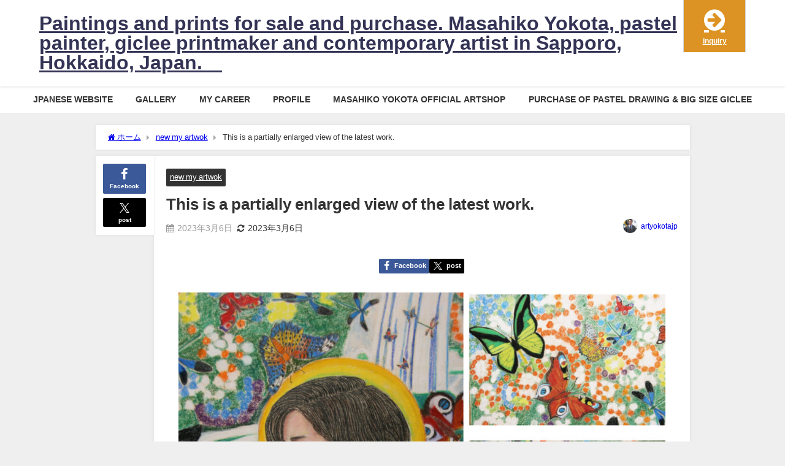

--- FILE ---
content_type: text/html; charset=UTF-8
request_url: https://pastelartjp.com/new-my-artwok/up1/
body_size: 18896
content:
<!DOCTYPE html><html lang="ja"><head><meta charset="utf-8"><meta http-equiv="X-UA-Compatible" content="IE=edge"><meta name="viewport" content="width=device-width, initial-scale=1" /><title>This is a partially enlarged view of the latest work. | Paintings and prints for sale and purchase. Masahiko Yokota(横田　昌彦）, pastel painter, Giclee printmaker and contemporary artist in Sapporo, Hokkaido, Japan.　</title><meta name="description" content=""><meta name="thumbnail" content="https://pastelartjp.com/wp-content/uploads/2023/03/kakudaizu-1024x907.jpg" /><meta property="og:locale" content="ja_JP" /><meta property="og:title" content="This is a partially enlarged view of the latest work." /><meta property="og:description" content="" /><meta property="og:type" content="article" /><meta property="og:url" content="https://pastelartjp.com/new-my-artwok/up1/" /><meta property="og:image" content="https://pastelartjp.com/wp-content/uploads/2023/03/kakudaizu-1024x907.jpg" /><meta property="og:site_name" content="Paintings and prints for sale and purchase. Masahiko Yokota, pastel painter, giclee printmaker and contemporary artist in Sapporo, Hokkaido, Japan.　" /><meta name="twitter:card" content="summary_large_image" /><meta name="twitter:title" content="This is a partially enlarged view of the latest work." /><meta name="twitter:url" content="https://pastelartjp.com/new-my-artwok/up1/" /><meta name="twitter:description" content="" /><meta name="twitter:image" content="https://pastelartjp.com/wp-content/uploads/2023/03/kakudaizu-1024x907.jpg" /><link rel="canonical" href="https://pastelartjp.com/new-my-artwok/up1/"><link rel="shortcut icon" href=""> <!--[if IE]><link rel="shortcut icon" href=""> <![endif]--><link rel="apple-touch-icon" href="" /><meta name='robots' content='max-image-preview' /><link rel='dns-prefetch' href='//cdnjs.cloudflare.com' /><link rel='dns-prefetch' href='//hcaptcha.com' /><link href='https://fonts.gstatic.com' crossorigin='anonymous' rel='preconnect' /><link rel="alternate" type="application/rss+xml" title="Paintings and prints for sale and purchase. Masahiko Yokota, pastel painter, giclee printmaker and contemporary artist in Sapporo, Hokkaido, Japan.　 &raquo; フィード" href="https://pastelartjp.com/feed/" /><link rel="alternate" type="application/rss+xml" title="Paintings and prints for sale and purchase. Masahiko Yokota, pastel painter, giclee printmaker and contemporary artist in Sapporo, Hokkaido, Japan.　 &raquo; コメントフィード" href="https://pastelartjp.com/comments/feed/" /><link rel="alternate" type="application/rss+xml" title="Paintings and prints for sale and purchase. Masahiko Yokota, pastel painter, giclee printmaker and contemporary artist in Sapporo, Hokkaido, Japan.　 &raquo; This is a partially enlarged view of the latest work. のコメントのフィード" href="https://pastelartjp.com/new-my-artwok/up1/feed/" />  <script src="//www.googletagmanager.com/gtag/js?id=G-Y1HZ0Z808N"  data-cfasync="false" data-wpfc-render="false" type="text/javascript" async></script> <script data-cfasync="false" data-wpfc-render="false" type="text/javascript">var mi_version = '8.14.1';
				var mi_track_user = true;
				var mi_no_track_reason = '';
				
								var disableStrs = [
										'ga-disable-G-Y1HZ0Z808N',
														];

				/* Function to detect opted out users */
				function __gtagTrackerIsOptedOut() {
					for (var index = 0; index < disableStrs.length; index++) {
						if (document.cookie.indexOf(disableStrs[index] + '=true') > -1) {
							return true;
						}
					}

					return false;
				}

				/* Disable tracking if the opt-out cookie exists. */
				if (__gtagTrackerIsOptedOut()) {
					for (var index = 0; index < disableStrs.length; index++) {
						window[disableStrs[index]] = true;
					}
				}

				/* Opt-out function */
				function __gtagTrackerOptout() {
					for (var index = 0; index < disableStrs.length; index++) {
						document.cookie = disableStrs[index] + '=true; expires=Thu, 31 Dec 2099 23:59:59 UTC; path=/';
						window[disableStrs[index]] = true;
					}
				}

				if ('undefined' === typeof gaOptout) {
					function gaOptout() {
						__gtagTrackerOptout();
					}
				}
								window.dataLayer = window.dataLayer || [];

				window.MonsterInsightsDualTracker = {
					helpers: {},
					trackers: {},
				};
				if (mi_track_user) {
					function __gtagDataLayer() {
						dataLayer.push(arguments);
					}

					function __gtagTracker(type, name, parameters) {
						if (!parameters) {
							parameters = {};
						}

						if (parameters.send_to) {
							__gtagDataLayer.apply(null, arguments);
							return;
						}

						if (type === 'event') {
														parameters.send_to = monsterinsights_frontend.v4_id;
							var hookName = name;
							if (typeof parameters['event_category'] !== 'undefined') {
								hookName = parameters['event_category'] + ':' + name;
							}

							if (typeof MonsterInsightsDualTracker.trackers[hookName] !== 'undefined') {
								MonsterInsightsDualTracker.trackers[hookName](parameters);
							} else {
								__gtagDataLayer('event', name, parameters);
							}
							
													} else {
							__gtagDataLayer.apply(null, arguments);
						}
					}

					__gtagTracker('js', new Date());
					__gtagTracker('set', {
						'developer_id.dZGIzZG': true,
											});
										__gtagTracker('config', 'G-Y1HZ0Z808N', {"forceSSL":"true","link_attribution":"true"} );
															window.gtag = __gtagTracker;										(function () {
						/* https://developers.google.com/analytics/devguides/collection/analyticsjs/ */
						/* ga and __gaTracker compatibility shim. */
						var noopfn = function () {
							return null;
						};
						var newtracker = function () {
							return new Tracker();
						};
						var Tracker = function () {
							return null;
						};
						var p = Tracker.prototype;
						p.get = noopfn;
						p.set = noopfn;
						p.send = function () {
							var args = Array.prototype.slice.call(arguments);
							args.unshift('send');
							__gaTracker.apply(null, args);
						};
						var __gaTracker = function () {
							var len = arguments.length;
							if (len === 0) {
								return;
							}
							var f = arguments[len - 1];
							if (typeof f !== 'object' || f === null || typeof f.hitCallback !== 'function') {
								if ('send' === arguments[0]) {
									var hitConverted, hitObject = false, action;
									if ('event' === arguments[1]) {
										if ('undefined' !== typeof arguments[3]) {
											hitObject = {
												'eventAction': arguments[3],
												'eventCategory': arguments[2],
												'eventLabel': arguments[4],
												'value': arguments[5] ? arguments[5] : 1,
											}
										}
									}
									if ('pageview' === arguments[1]) {
										if ('undefined' !== typeof arguments[2]) {
											hitObject = {
												'eventAction': 'page_view',
												'page_path': arguments[2],
											}
										}
									}
									if (typeof arguments[2] === 'object') {
										hitObject = arguments[2];
									}
									if (typeof arguments[5] === 'object') {
										Object.assign(hitObject, arguments[5]);
									}
									if ('undefined' !== typeof arguments[1].hitType) {
										hitObject = arguments[1];
										if ('pageview' === hitObject.hitType) {
											hitObject.eventAction = 'page_view';
										}
									}
									if (hitObject) {
										action = 'timing' === arguments[1].hitType ? 'timing_complete' : hitObject.eventAction;
										hitConverted = mapArgs(hitObject);
										__gtagTracker('event', action, hitConverted);
									}
								}
								return;
							}

							function mapArgs(args) {
								var arg, hit = {};
								var gaMap = {
									'eventCategory': 'event_category',
									'eventAction': 'event_action',
									'eventLabel': 'event_label',
									'eventValue': 'event_value',
									'nonInteraction': 'non_interaction',
									'timingCategory': 'event_category',
									'timingVar': 'name',
									'timingValue': 'value',
									'timingLabel': 'event_label',
									'page': 'page_path',
									'location': 'page_location',
									'title': 'page_title',
								};
								for (arg in args) {
																		if (!(!args.hasOwnProperty(arg) || !gaMap.hasOwnProperty(arg))) {
										hit[gaMap[arg]] = args[arg];
									} else {
										hit[arg] = args[arg];
									}
								}
								return hit;
							}

							try {
								f.hitCallback();
							} catch (ex) {
							}
						};
						__gaTracker.create = newtracker;
						__gaTracker.getByName = newtracker;
						__gaTracker.getAll = function () {
							return [];
						};
						__gaTracker.remove = noopfn;
						__gaTracker.loaded = true;
						window['__gaTracker'] = __gaTracker;
					})();
									} else {
										console.log("");
					(function () {
						function __gtagTracker() {
							return null;
						}

						window['__gtagTracker'] = __gtagTracker;
						window['gtag'] = __gtagTracker;
					})();
									}</script> <link rel='stylesheet'  href='https://pastelartjp.com/wp-includes/css/dist/block-library/style.min.css?ver=6.5.7&#038;theme=6.0.70'  media='all'><style id='global-styles-inline-css' type='text/css'>body{--wp--preset--color--black: #000000;--wp--preset--color--cyan-bluish-gray: #abb8c3;--wp--preset--color--white: #ffffff;--wp--preset--color--pale-pink: #f78da7;--wp--preset--color--vivid-red: #cf2e2e;--wp--preset--color--luminous-vivid-orange: #ff6900;--wp--preset--color--luminous-vivid-amber: #fcb900;--wp--preset--color--light-green-cyan: #7bdcb5;--wp--preset--color--vivid-green-cyan: #00d084;--wp--preset--color--pale-cyan-blue: #8ed1fc;--wp--preset--color--vivid-cyan-blue: #0693e3;--wp--preset--color--vivid-purple: #9b51e0;--wp--preset--color--light-blue: #70b8f1;--wp--preset--color--light-red: #ff8178;--wp--preset--color--light-green: #2ac113;--wp--preset--color--light-yellow: #ffe822;--wp--preset--color--light-orange: #ffa30d;--wp--preset--color--blue: #00f;--wp--preset--color--red: #f00;--wp--preset--color--purple: #674970;--wp--preset--color--gray: #ccc;--wp--preset--gradient--vivid-cyan-blue-to-vivid-purple: linear-gradient(135deg,rgba(6,147,227,1) 0%,rgb(155,81,224) 100%);--wp--preset--gradient--light-green-cyan-to-vivid-green-cyan: linear-gradient(135deg,rgb(122,220,180) 0%,rgb(0,208,130) 100%);--wp--preset--gradient--luminous-vivid-amber-to-luminous-vivid-orange: linear-gradient(135deg,rgba(252,185,0,1) 0%,rgba(255,105,0,1) 100%);--wp--preset--gradient--luminous-vivid-orange-to-vivid-red: linear-gradient(135deg,rgba(255,105,0,1) 0%,rgb(207,46,46) 100%);--wp--preset--gradient--very-light-gray-to-cyan-bluish-gray: linear-gradient(135deg,rgb(238,238,238) 0%,rgb(169,184,195) 100%);--wp--preset--gradient--cool-to-warm-spectrum: linear-gradient(135deg,rgb(74,234,220) 0%,rgb(151,120,209) 20%,rgb(207,42,186) 40%,rgb(238,44,130) 60%,rgb(251,105,98) 80%,rgb(254,248,76) 100%);--wp--preset--gradient--blush-light-purple: linear-gradient(135deg,rgb(255,206,236) 0%,rgb(152,150,240) 100%);--wp--preset--gradient--blush-bordeaux: linear-gradient(135deg,rgb(254,205,165) 0%,rgb(254,45,45) 50%,rgb(107,0,62) 100%);--wp--preset--gradient--luminous-dusk: linear-gradient(135deg,rgb(255,203,112) 0%,rgb(199,81,192) 50%,rgb(65,88,208) 100%);--wp--preset--gradient--pale-ocean: linear-gradient(135deg,rgb(255,245,203) 0%,rgb(182,227,212) 50%,rgb(51,167,181) 100%);--wp--preset--gradient--electric-grass: linear-gradient(135deg,rgb(202,248,128) 0%,rgb(113,206,126) 100%);--wp--preset--gradient--midnight: linear-gradient(135deg,rgb(2,3,129) 0%,rgb(40,116,252) 100%);--wp--preset--font-size--small: .8em;--wp--preset--font-size--medium: 1em;--wp--preset--font-size--large: 1.2em;--wp--preset--font-size--x-large: 42px;--wp--preset--font-size--xlarge: 1.5em;--wp--preset--font-size--xxlarge: 2em;--wp--preset--spacing--20: 0.44rem;--wp--preset--spacing--30: 0.67rem;--wp--preset--spacing--40: 1rem;--wp--preset--spacing--50: 1.5rem;--wp--preset--spacing--60: 2.25rem;--wp--preset--spacing--70: 3.38rem;--wp--preset--spacing--80: 5.06rem;--wp--preset--shadow--natural: 6px 6px 9px rgba(0, 0, 0, 0.2);--wp--preset--shadow--deep: 12px 12px 50px rgba(0, 0, 0, 0.4);--wp--preset--shadow--sharp: 6px 6px 0px rgba(0, 0, 0, 0.2);--wp--preset--shadow--outlined: 6px 6px 0px -3px rgba(255, 255, 255, 1), 6px 6px rgba(0, 0, 0, 1);--wp--preset--shadow--crisp: 6px 6px 0px rgba(0, 0, 0, 1);--wp--custom--spacing--small: max(1.25rem, 5vw);--wp--custom--spacing--medium: clamp(2rem, 8vw, calc(4 * var(--wp--style--block-gap)));--wp--custom--spacing--large: clamp(4rem, 10vw, 8rem);--wp--custom--spacing--outer: var(--wp--custom--spacing--small, 1.25rem);--wp--custom--typography--font-size--huge: clamp(2.25rem, 4vw, 2.75rem);--wp--custom--typography--font-size--gigantic: clamp(2.75rem, 6vw, 3.25rem);--wp--custom--typography--font-size--colossal: clamp(3.25rem, 8vw, 6.25rem);--wp--custom--typography--line-height--tiny: 1.15;--wp--custom--typography--line-height--small: 1.2;--wp--custom--typography--line-height--medium: 1.4;--wp--custom--typography--line-height--normal: 1.6;}body { margin: 0;--wp--style--global--content-size: 769px;--wp--style--global--wide-size: 1240px; }.wp-site-blocks > .alignleft { float: left; margin-right: 2em; }.wp-site-blocks > .alignright { float: right; margin-left: 2em; }.wp-site-blocks > .aligncenter { justify-content: center; margin-left: auto; margin-right: auto; }:where(.wp-site-blocks) > * { margin-block-start: 1.5em; margin-block-end: 0; }:where(.wp-site-blocks) > :first-child:first-child { margin-block-start: 0; }:where(.wp-site-blocks) > :last-child:last-child { margin-block-end: 0; }body { --wp--style--block-gap: 1.5em; }:where(body .is-layout-flow)  > :first-child:first-child{margin-block-start: 0;}:where(body .is-layout-flow)  > :last-child:last-child{margin-block-end: 0;}:where(body .is-layout-flow)  > *{margin-block-start: 1.5em;margin-block-end: 0;}:where(body .is-layout-constrained)  > :first-child:first-child{margin-block-start: 0;}:where(body .is-layout-constrained)  > :last-child:last-child{margin-block-end: 0;}:where(body .is-layout-constrained)  > *{margin-block-start: 1.5em;margin-block-end: 0;}:where(body .is-layout-flex) {gap: 1.5em;}:where(body .is-layout-grid) {gap: 1.5em;}body .is-layout-flow > .alignleft{float: left;margin-inline-start: 0;margin-inline-end: 2em;}body .is-layout-flow > .alignright{float: right;margin-inline-start: 2em;margin-inline-end: 0;}body .is-layout-flow > .aligncenter{margin-left: auto !important;margin-right: auto !important;}body .is-layout-constrained > .alignleft{float: left;margin-inline-start: 0;margin-inline-end: 2em;}body .is-layout-constrained > .alignright{float: right;margin-inline-start: 2em;margin-inline-end: 0;}body .is-layout-constrained > .aligncenter{margin-left: auto !important;margin-right: auto !important;}body .is-layout-constrained > :where(:not(.alignleft):not(.alignright):not(.alignfull)){max-width: var(--wp--style--global--content-size);margin-left: auto !important;margin-right: auto !important;}body .is-layout-constrained > .alignwide{max-width: var(--wp--style--global--wide-size);}body .is-layout-flex{display: flex;}body .is-layout-flex{flex-wrap: wrap;align-items: center;}body .is-layout-flex > *{margin: 0;}body .is-layout-grid{display: grid;}body .is-layout-grid > *{margin: 0;}body{padding-top: 0px;padding-right: 0px;padding-bottom: 0px;padding-left: 0px;}.wp-element-button, .wp-block-button__link{background-color: #32373c;border-width: 0;color: #fff;font-family: inherit;font-size: inherit;line-height: inherit;padding: calc(0.667em + 2px) calc(1.333em + 2px);text-decoration: none;}.has-black-color{color: var(--wp--preset--color--black) !important;}.has-cyan-bluish-gray-color{color: var(--wp--preset--color--cyan-bluish-gray) !important;}.has-white-color{color: var(--wp--preset--color--white) !important;}.has-pale-pink-color{color: var(--wp--preset--color--pale-pink) !important;}.has-vivid-red-color{color: var(--wp--preset--color--vivid-red) !important;}.has-luminous-vivid-orange-color{color: var(--wp--preset--color--luminous-vivid-orange) !important;}.has-luminous-vivid-amber-color{color: var(--wp--preset--color--luminous-vivid-amber) !important;}.has-light-green-cyan-color{color: var(--wp--preset--color--light-green-cyan) !important;}.has-vivid-green-cyan-color{color: var(--wp--preset--color--vivid-green-cyan) !important;}.has-pale-cyan-blue-color{color: var(--wp--preset--color--pale-cyan-blue) !important;}.has-vivid-cyan-blue-color{color: var(--wp--preset--color--vivid-cyan-blue) !important;}.has-vivid-purple-color{color: var(--wp--preset--color--vivid-purple) !important;}.has-light-blue-color{color: var(--wp--preset--color--light-blue) !important;}.has-light-red-color{color: var(--wp--preset--color--light-red) !important;}.has-light-green-color{color: var(--wp--preset--color--light-green) !important;}.has-light-yellow-color{color: var(--wp--preset--color--light-yellow) !important;}.has-light-orange-color{color: var(--wp--preset--color--light-orange) !important;}.has-blue-color{color: var(--wp--preset--color--blue) !important;}.has-red-color{color: var(--wp--preset--color--red) !important;}.has-purple-color{color: var(--wp--preset--color--purple) !important;}.has-gray-color{color: var(--wp--preset--color--gray) !important;}.has-black-background-color{background-color: var(--wp--preset--color--black) !important;}.has-cyan-bluish-gray-background-color{background-color: var(--wp--preset--color--cyan-bluish-gray) !important;}.has-white-background-color{background-color: var(--wp--preset--color--white) !important;}.has-pale-pink-background-color{background-color: var(--wp--preset--color--pale-pink) !important;}.has-vivid-red-background-color{background-color: var(--wp--preset--color--vivid-red) !important;}.has-luminous-vivid-orange-background-color{background-color: var(--wp--preset--color--luminous-vivid-orange) !important;}.has-luminous-vivid-amber-background-color{background-color: var(--wp--preset--color--luminous-vivid-amber) !important;}.has-light-green-cyan-background-color{background-color: var(--wp--preset--color--light-green-cyan) !important;}.has-vivid-green-cyan-background-color{background-color: var(--wp--preset--color--vivid-green-cyan) !important;}.has-pale-cyan-blue-background-color{background-color: var(--wp--preset--color--pale-cyan-blue) !important;}.has-vivid-cyan-blue-background-color{background-color: var(--wp--preset--color--vivid-cyan-blue) !important;}.has-vivid-purple-background-color{background-color: var(--wp--preset--color--vivid-purple) !important;}.has-light-blue-background-color{background-color: var(--wp--preset--color--light-blue) !important;}.has-light-red-background-color{background-color: var(--wp--preset--color--light-red) !important;}.has-light-green-background-color{background-color: var(--wp--preset--color--light-green) !important;}.has-light-yellow-background-color{background-color: var(--wp--preset--color--light-yellow) !important;}.has-light-orange-background-color{background-color: var(--wp--preset--color--light-orange) !important;}.has-blue-background-color{background-color: var(--wp--preset--color--blue) !important;}.has-red-background-color{background-color: var(--wp--preset--color--red) !important;}.has-purple-background-color{background-color: var(--wp--preset--color--purple) !important;}.has-gray-background-color{background-color: var(--wp--preset--color--gray) !important;}.has-black-border-color{border-color: var(--wp--preset--color--black) !important;}.has-cyan-bluish-gray-border-color{border-color: var(--wp--preset--color--cyan-bluish-gray) !important;}.has-white-border-color{border-color: var(--wp--preset--color--white) !important;}.has-pale-pink-border-color{border-color: var(--wp--preset--color--pale-pink) !important;}.has-vivid-red-border-color{border-color: var(--wp--preset--color--vivid-red) !important;}.has-luminous-vivid-orange-border-color{border-color: var(--wp--preset--color--luminous-vivid-orange) !important;}.has-luminous-vivid-amber-border-color{border-color: var(--wp--preset--color--luminous-vivid-amber) !important;}.has-light-green-cyan-border-color{border-color: var(--wp--preset--color--light-green-cyan) !important;}.has-vivid-green-cyan-border-color{border-color: var(--wp--preset--color--vivid-green-cyan) !important;}.has-pale-cyan-blue-border-color{border-color: var(--wp--preset--color--pale-cyan-blue) !important;}.has-vivid-cyan-blue-border-color{border-color: var(--wp--preset--color--vivid-cyan-blue) !important;}.has-vivid-purple-border-color{border-color: var(--wp--preset--color--vivid-purple) !important;}.has-light-blue-border-color{border-color: var(--wp--preset--color--light-blue) !important;}.has-light-red-border-color{border-color: var(--wp--preset--color--light-red) !important;}.has-light-green-border-color{border-color: var(--wp--preset--color--light-green) !important;}.has-light-yellow-border-color{border-color: var(--wp--preset--color--light-yellow) !important;}.has-light-orange-border-color{border-color: var(--wp--preset--color--light-orange) !important;}.has-blue-border-color{border-color: var(--wp--preset--color--blue) !important;}.has-red-border-color{border-color: var(--wp--preset--color--red) !important;}.has-purple-border-color{border-color: var(--wp--preset--color--purple) !important;}.has-gray-border-color{border-color: var(--wp--preset--color--gray) !important;}.has-vivid-cyan-blue-to-vivid-purple-gradient-background{background: var(--wp--preset--gradient--vivid-cyan-blue-to-vivid-purple) !important;}.has-light-green-cyan-to-vivid-green-cyan-gradient-background{background: var(--wp--preset--gradient--light-green-cyan-to-vivid-green-cyan) !important;}.has-luminous-vivid-amber-to-luminous-vivid-orange-gradient-background{background: var(--wp--preset--gradient--luminous-vivid-amber-to-luminous-vivid-orange) !important;}.has-luminous-vivid-orange-to-vivid-red-gradient-background{background: var(--wp--preset--gradient--luminous-vivid-orange-to-vivid-red) !important;}.has-very-light-gray-to-cyan-bluish-gray-gradient-background{background: var(--wp--preset--gradient--very-light-gray-to-cyan-bluish-gray) !important;}.has-cool-to-warm-spectrum-gradient-background{background: var(--wp--preset--gradient--cool-to-warm-spectrum) !important;}.has-blush-light-purple-gradient-background{background: var(--wp--preset--gradient--blush-light-purple) !important;}.has-blush-bordeaux-gradient-background{background: var(--wp--preset--gradient--blush-bordeaux) !important;}.has-luminous-dusk-gradient-background{background: var(--wp--preset--gradient--luminous-dusk) !important;}.has-pale-ocean-gradient-background{background: var(--wp--preset--gradient--pale-ocean) !important;}.has-electric-grass-gradient-background{background: var(--wp--preset--gradient--electric-grass) !important;}.has-midnight-gradient-background{background: var(--wp--preset--gradient--midnight) !important;}.has-small-font-size{font-size: var(--wp--preset--font-size--small) !important;}.has-medium-font-size{font-size: var(--wp--preset--font-size--medium) !important;}.has-large-font-size{font-size: var(--wp--preset--font-size--large) !important;}.has-x-large-font-size{font-size: var(--wp--preset--font-size--x-large) !important;}.has-xlarge-font-size{font-size: var(--wp--preset--font-size--xlarge) !important;}.has-xxlarge-font-size{font-size: var(--wp--preset--font-size--xxlarge) !important;}
.wp-block-navigation a:where(:not(.wp-element-button)){color: inherit;}
.wp-block-pullquote{font-size: 1.5em;line-height: 1.6;}
.wp-block-group-is-layout-flow > :first-child:first-child{margin-block-start: 0;}.wp-block-group-is-layout-flow > :last-child:last-child{margin-block-end: 0;}.wp-block-group-is-layout-flow > *{margin-block-start: 0;margin-block-end: 0;}.wp-block-group-is-layout-constrained > :first-child:first-child{margin-block-start: 0;}.wp-block-group-is-layout-constrained > :last-child:last-child{margin-block-end: 0;}.wp-block-group-is-layout-constrained > *{margin-block-start: 0;margin-block-end: 0;}.wp-block-group-is-layout-flex{gap: 0;}.wp-block-group-is-layout-grid{gap: 0;}</style><link rel='stylesheet'  href='https://pastelartjp.com/wp-content/cache/autoptimize/css/autoptimize_single_3fd2afa98866679439097f4ab102fe0a.css?ver=5.9.8&#038;theme=6.0.70'  media='all'><link rel='stylesheet'  href='https://pastelartjp.com/wp-content/uploads/siteorigin-widgets/sow-image-default-49681edeb466.css?ver=6.5.7&#038;theme=6.0.70'  media='all'><link rel='stylesheet'  href='https://pastelartjp.com/wp-content/themes/diver/css/style.min.css?ver=6.5.7&#038;theme=6.0.70'  media='all'><link rel='stylesheet'  href='https://pastelartjp.com/wp-content/cache/autoptimize/css/autoptimize_single_47038a7545c136738dc31d40b87a884e.css?theme=6.0.70'  media='all'> <script defer type="text/javascript"src="https://pastelartjp.com/wp-content/plugins/google-analytics-for-wordpress/assets/js/frontend-gtag.min.js?ver=8.14.1&amp;theme=6.0.70" id="monsterinsights-frontend-script-js"></script> <script data-cfasync="false" data-wpfc-render="false" type="text/javascript" id='monsterinsights-frontend-script-js-extra'>var monsterinsights_frontend = {"js_events_tracking":"true","download_extensions":"doc,pdf,ppt,zip,xls,docx,pptx,xlsx","inbound_paths":"[{\"path\":\"\\\/go\\\/\",\"label\":\"affiliate\"},{\"path\":\"\\\/recommend\\\/\",\"label\":\"affiliate\"}]","home_url":"https:\/\/pastelartjp.com","hash_tracking":"false","ua":"","v4_id":"G-Y1HZ0Z808N"};</script> <script type="text/javascript"src="https://pastelartjp.com/wp-includes/js/tinymce/tinymce.min.js?ver=49110-20201110&amp;theme=6.0.70" id="wp-tinymce-root-js"></script> <script type="text/javascript"src="https://pastelartjp.com/wp-includes/js/tinymce/plugins/compat3x/plugin.min.js?ver=49110-20201110&amp;theme=6.0.70" id="wp-tinymce-js"></script> <script type="text/javascript"src="https://pastelartjp.com/wp-includes/js/jquery/jquery.min.js?ver=3.7.1&amp;theme=6.0.70" id="jquery-core-js"></script> <script defer type="text/javascript"src="https://pastelartjp.com/wp-includes/js/jquery/jquery-migrate.min.js?ver=3.4.1&amp;theme=6.0.70" id="jquery-migrate-js"></script> <link rel="https://api.w.org/" href="https://pastelartjp.com/wp-json/" /><link rel="alternate" type="application/json" href="https://pastelartjp.com/wp-json/wp/v2/posts/2532" /><link rel="EditURI" type="application/rsd+xml" title="RSD" href="https://pastelartjp.com/xmlrpc.php?rsd" /><meta name="generator" content="WordPress 6.5.7" /><link rel='shortlink' href='https://pastelartjp.com/?p=2532' /><link rel="alternate" type="application/json+oembed" href="https://pastelartjp.com/wp-json/oembed/1.0/embed?url=https%3A%2F%2Fpastelartjp.com%2Fnew-my-artwok%2Fup1%2F" /><link rel="alternate" type="text/xml+oembed" href="https://pastelartjp.com/wp-json/oembed/1.0/embed?url=https%3A%2F%2Fpastelartjp.com%2Fnew-my-artwok%2Fup1%2F&#038;format=xml" /> <script>function expand(param) {
		param.style.display = (param.style.display == "none") ? "block" : "none";
	}
	function read_toggle(id, more, less) {
		el = document.getElementById("readlink" + id);
		el.innerHTML = (el.innerHTML == more) ? less : more;
		expand(document.getElementById("read" + id));
	}</script><style>.h-captcha{position:relative;display:block;margin-bottom:2rem;padding:0;clear:both}.h-captcha[data-size="normal"]{width:302px;height:76px}.h-captcha[data-size="compact"]{width:158px;height:138px}.h-captcha[data-size="invisible"]{display:none}.h-captcha iframe{z-index:1}.h-captcha::before{content:"";display:block;position:absolute;top:0;left:0;background:url(https://pastelartjp.com/wp-content/plugins/hcaptcha-for-forms-and-more/assets/images/hcaptcha-div-logo.svg) no-repeat;border:1px solid #fff0;border-radius:4px;box-sizing:border-box}.h-captcha::after{content:"The hCaptcha loading is delayed until user interaction.";font-family:-apple-system,system-ui,BlinkMacSystemFont,"Segoe UI",Roboto,Oxygen,Ubuntu,"Helvetica Neue",Arial,sans-serif;font-size:10px;font-weight:500;position:absolute;top:0;bottom:0;left:0;right:0;box-sizing:border-box;color:#bf1722;opacity:0}.h-captcha:not(:has(iframe))::after{animation:hcap-msg-fade-in .3s ease forwards;animation-delay:2s}.h-captcha:has(iframe)::after{animation:none;opacity:0}@keyframes hcap-msg-fade-in{to{opacity:1}}.h-captcha[data-size="normal"]::before{width:302px;height:76px;background-position:93.8% 28%}.h-captcha[data-size="normal"]::after{width:302px;height:76px;display:flex;flex-wrap:wrap;align-content:center;line-height:normal;padding:0 75px 0 10px}.h-captcha[data-size="compact"]::before{width:158px;height:138px;background-position:49.9% 78.8%}.h-captcha[data-size="compact"]::after{width:158px;height:138px;text-align:center;line-height:normal;padding:24px 10px 10px 10px}.h-captcha[data-theme="light"]::before,body.is-light-theme .h-captcha[data-theme="auto"]::before,.h-captcha[data-theme="auto"]::before{background-color:#fafafa;border:1px solid #e0e0e0}.h-captcha[data-theme="dark"]::before,body.is-dark-theme .h-captcha[data-theme="auto"]::before,html.wp-dark-mode-active .h-captcha[data-theme="auto"]::before,html.drdt-dark-mode .h-captcha[data-theme="auto"]::before{background-image:url(https://pastelartjp.com/wp-content/plugins/hcaptcha-for-forms-and-more/assets/images/hcaptcha-div-logo-white.svg);background-repeat:no-repeat;background-color:#333;border:1px solid #f5f5f5}@media (prefers-color-scheme:dark){.h-captcha[data-theme="auto"]::before{background-image:url(https://pastelartjp.com/wp-content/plugins/hcaptcha-for-forms-and-more/assets/images/hcaptcha-div-logo-white.svg);background-repeat:no-repeat;background-color:#333;border:1px solid #f5f5f5}}.h-captcha[data-theme="custom"]::before{background-color:initial}.h-captcha[data-size="invisible"]::before,.h-captcha[data-size="invisible"]::after{display:none}.h-captcha iframe{position:relative}div[style*="z-index: 2147483647"] div[style*="border-width: 11px"][style*="position: absolute"][style*="pointer-events: none"]{border-style:none}</style> <script defer src="https://www.googletagmanager.com/gtag/js?id=G-Y1HZ0Z808N"></script> <script>window.dataLayer = window.dataLayer || [];
        function gtag(){dataLayer.push(arguments);}
        gtag('js', new Date());

        gtag('config', "G-Y1HZ0Z808N");</script> <meta name="google-site-verification" content="1EEGqVylWcyfToLbjjXDEh0C0KcssnGHQPGWl5f1U0k" /> <script type="application/ld+json" class="json-ld">[
    {
        "@context": "https://schema.org",
        "@type": "BlogPosting",
        "mainEntityOfPage": {
            "@type": "WebPage",
            "@id": "https://pastelartjp.com/new-my-artwok/up1/"
        },
        "headline": "This is a partially enlarged view of the latest work.",
        "image": [
            "https://pastelartjp.com/wp-content/uploads/2021/06/MPkirist.jpg",
            "https://pastelartjp.com/wp-content/uploads/2021/06/MPkirist-300x300.jpg",
            "https://pastelartjp.com/wp-content/uploads/2021/06/MPkirist-150x150.jpg"
        ],
        "description": "",
        "datePublished": "2023-03-06T20:24:22+09:00",
        "dateModified": "2023-03-06T20:25:32+09:00",
        "articleSection": [
            "new my artwok"
        ],
        "author": {
            "@type": "Person",
            "name": "artyokotajp",
            "url": "https://pastelartjp.com/author/artyokotajp/"
        },
        "publisher": {
            "@context": "http://schema.org",
            "@type": "Organization",
            "name": "Paintings and prints for sale and purchase. Masahiko Yokota, pastel painter, giclee printmaker and contemporary artist in Sapporo, Hokkaido, Japan.　",
            "description": "Paintings and giclee prints for sale. Online sales and mail order site for those who wish to purchase.　This is the home page of Masahiko Yokota, a pastel painter, contemporary artist　livining   Sapporo, Hokkaido, Japan.    I works with pastels on large size paper, which is rare in the world, and also creates digital art using Adobe software and Painter.   I discovered the common physical law of painting and music and realized the &quot;translation of music into painting,&quot; which was thought to be impossible in the past. I am also well versed in contemporary art  and theory, Western art history, and Japanese art history.",
            "logo": null
        }
    }
]</script> <style>body{background-image:url('');}</style><style>#onlynav ul ul,#nav_fixed #nav ul ul,.header-logo #nav ul ul {visibility:hidden;opacity:0;transition:.2s ease-in-out;transform:translateY(10px);}#onlynav ul ul ul,#nav_fixed #nav ul ul ul,.header-logo #nav ul ul ul {transform:translateX(-20px) translateY(0);}#onlynav ul li:hover > ul,#nav_fixed #nav ul li:hover > ul,.header-logo #nav ul li:hover > ul{visibility:visible;opacity:1;transform:translateY(0);}#onlynav ul ul li:hover > ul,#nav_fixed #nav ul ul li:hover > ul,.header-logo #nav ul ul li:hover > ul{transform:translateX(0) translateY(0);}</style><style>body{background-color:#efefef;color:#333333;}:where(a){color:#333355;}:where(a):hover{color:#6495ED}:where(.content){color:#000;}:where(.content) a{color:#6f97bc;}:where(.content) a:hover{color:#6495ED;}.header-wrap,#header ul.sub-menu, #header ul.children,#scrollnav,.description_sp{background:#ffffff;color:#333333}.header-wrap a,#scrollnav a,div.logo_title{color:#333355;}.header-wrap a:hover,div.logo_title:hover{color:#6495ED}.drawer-nav-btn span{background-color:#333355;}.drawer-nav-btn:before,.drawer-nav-btn:after {border-color:#333355;}#scrollnav ul li a{background:rgba(255,255,255,.8);color:#505050}.header_small_menu{background:#5d8ac1;color:#fff}.header_small_menu a{color:#fff}.header_small_menu a:hover{color:#6495ED}#nav_fixed.fixed, #nav_fixed #nav ul ul{background:#ffffff;color:#333333}#nav_fixed.fixed a,#nav_fixed .logo_title{color:#333355}#nav_fixed.fixed a:hover{color:#6495ED}#nav_fixed .drawer-nav-btn:before,#nav_fixed .drawer-nav-btn:after{border-color:#333355;}#nav_fixed .drawer-nav-btn span{background-color:#333355;}#onlynav{background:#fff;color:#333}#onlynav ul li a{color:#333}#onlynav ul ul.sub-menu{background:#fff}#onlynav div > ul > li > a:before{border-color:#333}#onlynav ul > li:hover > a:hover,#onlynav ul>li:hover>a,#onlynav ul>li:hover li:hover>a,#onlynav ul li:hover ul li ul li:hover > a{background:#5d8ac1;color:#fff}#onlynav ul li ul li ul:before{border-left-color:#fff}#onlynav ul li:last-child ul li ul:before{border-right-color:#fff}#bigfooter{background:#fff;color:#333333}#bigfooter a{color:#333355}#bigfooter a:hover{color:#6495ED}#footer{background:#fff;color:#999}#footer a{color:#333355}#footer a:hover{color:#6495ED}#sidebar .widget{background:#fff;color:#333;}#sidebar .widget a{color:#333355;}#sidebar .widget a:hover{color:#6495ED;}.post-box-contents,#main-wrap #pickup_posts_container img,.hentry, #single-main .post-sub,.navigation,.single_thumbnail,.in_loop,#breadcrumb,.pickup-cat-list,.maintop-widget, .mainbottom-widget,#share_plz,.sticky-post-box,.catpage_content_wrap,.cat-post-main{background:#fff;}.post-box{border-color:#eee;}.drawer_content_title,.searchbox_content_title{background:#eee;color:#333;}.drawer-nav,#header_search{background:#fff}.drawer-nav,.drawer-nav a,#header_search,#header_search a{color:#000}#footer_sticky_menu{background:rgba(255,255,255,.8)}.footermenu_col{background:rgba(255,255,255,.8);color:#333;}a.page-numbers{background:#afafaf;color:#fff;}.pagination .current{background:#607d8b;color:#fff;}</style><style>@media screen and (min-width:1201px){#main-wrap,.header-wrap .header-logo,.header_small_content,.bigfooter_wrap,.footer_content,.container_top_widget,.container_bottom_widget{width:90%;}}@media screen and (max-width:1200px){ #main-wrap,.header-wrap .header-logo, .header_small_content, .bigfooter_wrap,.footer_content, .container_top_widget, .container_bottom_widget{width:96%;}}@media screen and (max-width:768px){#main-wrap,.header-wrap .header-logo,.header_small_content,.bigfooter_wrap,.footer_content,.container_top_widget,.container_bottom_widget{width:100%;}}@media screen and (min-width:960px){#sidebar {width:310px;}}</style><style>@media screen and (min-width:1201px){#main-wrap{width:90%;}}@media screen and (max-width:1200px){ #main-wrap{width:96%;}}</style><style type="text/css" id="diver-custom-heading-css">.content h2:where(:not([class])),:where(.is-editor-blocks) :where(.content) h2:not(.sc_heading){color:#fff;background-color:#3464d3;text-align:left;border-radius:5px;}.content h3:where(:not([class])),:where(.is-editor-blocks) :where(.content) h3:not(.sc_heading){color:#000;background-color:#000;text-align:left;border-bottom:2px solid #000;background:transparent;padding-left:0px;padding-right:0px;}.content h4:where(:not([class])),:where(.is-editor-blocks) :where(.content) h4:not(.sc_heading){color:#000;background-color:#000;text-align:left;background:transparent;display:flex;align-items:center;padding:0px;}.content h4:where(:not([class])):before,:where(.is-editor-blocks) :where(.content) h4:not(.sc_heading):before{content:"";width:.6em;height:.6em;margin-right:.6em;background-color:#000;transform:rotate(45deg);}.content h5:where(:not([class])),:where(.is-editor-blocks) :where(.content) h5:not(.sc_heading){color:#000;}</style><noscript><style>.lazyload[data-src]{display:none !important;}</style></noscript><style>.lazyload{background-image:none !important;}.lazyload:before{background-image:none !important;}</style><style>span[data-name="hcap-cf7"] .h-captcha{margin-bottom:0}span[data-name="hcap-cf7"]~input[type="submit"],span[data-name="hcap-cf7"]~button[type="submit"]{margin-top:2rem}</style><style type="text/css">*[id^='readlink'] {
 font-weight: bold;
 color: #d87431;
 background: #ffffff;
 padding: 0px;
 border-bottom: 1px solid #000000;
 -webkit-box-shadow: none !important;
 box-shadow: none !important;
 -webkit-transition: none !important;
}

*[id^='readlink']:hover {
 font-weight: bold;
 color: #191919;
 padding: 0px;
 border-bottom: 1px solid #000000;
}

*[id^='readlink']:focus {
 outline: none;
 color: #d87431;
}</style><style type="text/css" id="wp-custom-css">.alignleft {
    margin-right: 1em;
}
.alignright{
    margin-left: 1em;
}</style> <script defer src="https://www.youtube.com/iframe_api"></script> </head><body itemscope="itemscope" itemtype="http://schema.org/WebPage" class="post-template-default single single-post postid-2532 single-format-standard wp-embed-responsive  l-sidebar-right"><div id="container"><div id="header" class="clearfix"><header class="header-wrap" role="banner" itemscope="itemscope" itemtype="http://schema.org/WPHeader"><div class="header-logo clearfix"><div id="logo"> <a href="https://pastelartjp.com/"><div class="logo_title">Paintings and prints for sale and purchase. Masahiko Yokota, pastel painter, giclee printmaker and contemporary artist in Sapporo, Hokkaido, Japan.　</div> </a></div><div class="nav_in_btn"><ul><li class="nav_in_btn_list_1"><a href="https://pastelartjp.com/%e3%81%8a%e5%95%8f%e3%81%84%e5%90%88%e3%81%9b/"  ><i class="fa fa-arrow-circle-right"></i><span>inquiry</span></a></li></ul></div></div></header><nav id="scrollnav" role="navigation" itemscope="itemscope" itemtype="http://scheme.org/SiteNavigationElement"><div class="menu-%e3%83%a1%e3%83%8b%e3%83%a5%e3%83%bc%ef%bc%91-container"><ul id="scroll-menu"><li id="menu-item-955" class="menu-item menu-item-type-custom menu-item-object-custom menu-item-955"><a href="http://artyokota.com"><span style="font-siz14px;">JPANESE WEBSITE</span></a></li><li id="menu-item-915" class="menu-item menu-item-type-post_type menu-item-object-page menu-item-915"><a href="https://pastelartjp.com/%e4%bd%9c%e5%93%81%e4%b8%80%e8%a6%a7/"><span style="font-size:14px;">GALLERY</span></a></li><li id="menu-item-1416" class="menu-item menu-item-type-post_type menu-item-object-page menu-item-1416"><a href="https://pastelartjp.com/profile/"><span style="font-size:14px;">MY CAREER</span></a></li><li id="menu-item-90" class="menu-item menu-item-type-post_type menu-item-object-page menu-item-90"><a href="https://pastelartjp.com/%e4%bd%9c%e8%80%85%e3%83%97%e3%83%ad%e3%83%95%e3%82%a3%e3%83%bc%e3%83%ab/"><span style="font-size:14px;">PROFILE</span></a></li><li id="menu-item-2552" class="menu-item menu-item-type-custom menu-item-object-custom menu-item-2552"><a href="https://artshopyen.com/"><span style="font-size:14px;">MASAHIKO YOKOTA OFFICIAL ARTSHOP </span></a></li><li id="menu-item-2551" class="menu-item menu-item-type-custom menu-item-object-custom menu-item-2551"><a href="https://artshopyen.com/orderform/"><span style="font-size:14px;">PURCHASE OF PASTEL DRAWING &#038; BIG SIZE  GICLEE </span></a></li></ul></div></nav><nav id="onlynav" class="onlynav" role="navigation" itemscope="itemscope" itemtype="http://scheme.org/SiteNavigationElement"><div class="menu-%e3%83%a1%e3%83%8b%e3%83%a5%e3%83%bc%ef%bc%91-container"><ul id="onlynavul" class="menu"><li class="menu-item menu-item-type-custom menu-item-object-custom menu-item-955"><a href="http://artyokota.com"><span style="font-siz14px;">JPANESE WEBSITE</span></a></li><li class="menu-item menu-item-type-post_type menu-item-object-page menu-item-915"><a href="https://pastelartjp.com/%e4%bd%9c%e5%93%81%e4%b8%80%e8%a6%a7/"><span style="font-size:14px;">GALLERY</span></a></li><li class="menu-item menu-item-type-post_type menu-item-object-page menu-item-1416"><a href="https://pastelartjp.com/profile/"><span style="font-size:14px;">MY CAREER</span></a></li><li class="menu-item menu-item-type-post_type menu-item-object-page menu-item-90"><a href="https://pastelartjp.com/%e4%bd%9c%e8%80%85%e3%83%97%e3%83%ad%e3%83%95%e3%82%a3%e3%83%bc%e3%83%ab/"><span style="font-size:14px;">PROFILE</span></a></li><li class="menu-item menu-item-type-custom menu-item-object-custom menu-item-2552"><a href="https://artshopyen.com/"><span style="font-size:14px;">MASAHIKO YOKOTA OFFICIAL ARTSHOP </span></a></li><li class="menu-item menu-item-type-custom menu-item-object-custom menu-item-2551"><a href="https://artshopyen.com/orderform/"><span style="font-size:14px;">PURCHASE OF PASTEL DRAWING &#038; BIG SIZE  GICLEE </span></a></li></ul></div></nav></div><div class="d_sp"></div><div id="main-wrap"><div class="l-main-container"><main id="single-main" class="full" style="" role="main"><div id="breadcrumb"><ul itemscope itemtype="http://schema.org/BreadcrumbList"><li itemprop="itemListElement" itemscope itemtype="http://schema.org/ListItem"><a href="https://pastelartjp.com/" itemprop="item"><span itemprop="name"><i class="fa fa-home" aria-hidden="true"></i> ホーム</span></a><meta itemprop="position" content="1" /></li><li itemprop="itemListElement" itemscope itemtype="http://schema.org/ListItem"><a href="https://pastelartjp.com/category/new-my-artwok/" itemprop="item"><span itemprop="name">new my artwok</span></a><meta itemprop="position" content="2" /></li><li itemprop="itemListElement" itemscope itemtype="http://schema.org/ListItem"><span itemprop="name">This is a partially enlarged view of the latest work.</span><meta itemprop="position" content="3" /></li></ul></div><div id="content_area" class="fadeIn animated"><div class="content_area_side"><div id="share_plz" class="sns"> <a class='facebook' href='http://www.facebook.com/share.php?u=https%3A%2F%2Fpastelartjp.com%2Fnew-my-artwok%2Fup1%2F&title=This is a partially enlarged view of the latest work. - Paintings and prints for sale and purchase. Masahiko Yokota, pastel painter, giclee printmaker and contemporary artist in Sapporo, Hokkaido, Japan.　'><i class="fa fa-facebook"></i><span class='sns_name'>Facebook</span></a><a class='twitter' href='https://twitter.com/intent/post?url=https%3A%2F%2Fpastelartjp.com%2Fnew-my-artwok%2Fup1%2F&text=This is a partially enlarged view of the latest work. - Paintings and prints for sale and purchase. Masahiko Yokota, pastel painter, giclee printmaker and contemporary artist in Sapporo, Hokkaido, Japan.　&tw_p=tweetbutton'><svg width="1200" height="1227" viewBox="0 0 1200 1227" fill="currentColor" xmlns="http://www.w3.org/2000/svg"> <path d="M714.163 519.284L1160.89 0H1055.03L667.137 450.887L357.328 0H0L468.492 681.821L0 1226.37H105.866L515.491 750.218L842.672 1226.37H1200L714.137 519.284H714.163ZM569.165 687.828L521.697 619.934L144.011 79.6944H306.615L611.412 515.685L658.88 583.579L1055.08 1150.3H892.476L569.165 687.854V687.828Z"/> </svg><span class='sns_name'>post</span></a></div></div><article id="post-2532" class="post-2532 post type-post status-publish format-standard hentry category-new-my-artwok"><header><div class="post-meta clearfix"><div class="cat-tag"><div class="single-post-category" style="background:"><a href="https://pastelartjp.com/category/new-my-artwok/" rel="category tag">new my artwok</a></div></div><h1 class="single-post-title entry-title">This is a partially enlarged view of the latest work.</h1><div class="post-meta-bottom"> <time class="single-post-date published updated" datetime="2023-03-06"><i class="fa fa-calendar" aria-hidden="true"></i>2023年3月6日</time> <time class="single-post-date modified" datetime="2023-03-06"><i class="fa fa-refresh" aria-hidden="true"></i>2023年3月6日</time></div><ul class="post-author vcard author"><li class="post-author-thum"><noscript><img alt='アバター画像' src='https://pastelartjp.com/wp-content/uploads/2021/11/kao2-25x25.png' srcset='https://pastelartjp.com/wp-content/uploads/2021/11/kao2-50x50.png 2x' class='avatar avatar-25 photo' height='25' width='25' decoding='async'/></noscript><img alt='アバター画像' src='data:image/svg+xml,%3Csvg%20xmlns=%22http://www.w3.org/2000/svg%22%20viewBox=%220%200%2025%2025%22%3E%3C/svg%3E' data-src='https://pastelartjp.com/wp-content/uploads/2021/11/kao2-25x25.png' data-srcset='https://pastelartjp.com/wp-content/uploads/2021/11/kao2-50x50.png 2x' class='lazyload avatar avatar-25 photo' height='25' width='25' decoding='async'/></li><li class="post-author-name fn post-author"><a href="https://pastelartjp.com/author/artyokotajp/">artyokotajp</a></li></ul></div><div class="share-button sns small" > <a class='facebook' href='http://www.facebook.com/share.php?u=https%3A%2F%2Fpastelartjp.com%2Fnew-my-artwok%2Fup1%2F&title=This is a partially enlarged view of the latest work. - Paintings and prints for sale and purchase. Masahiko Yokota, pastel painter, giclee printmaker and contemporary artist in Sapporo, Hokkaido, Japan.　'><i class="fa fa-facebook"></i><span class='sns_name'>Facebook</span></a><a class='twitter' href='https://twitter.com/intent/post?url=https%3A%2F%2Fpastelartjp.com%2Fnew-my-artwok%2Fup1%2F&text=This is a partially enlarged view of the latest work. - Paintings and prints for sale and purchase. Masahiko Yokota, pastel painter, giclee printmaker and contemporary artist in Sapporo, Hokkaido, Japan.　&tw_p=tweetbutton'><svg width="1200" height="1227" viewBox="0 0 1200 1227" fill="currentColor" xmlns="http://www.w3.org/2000/svg"> <path d="M714.163 519.284L1160.89 0H1055.03L667.137 450.887L357.328 0H0L468.492 681.821L0 1226.37H105.866L515.491 750.218L842.672 1226.37H1200L714.137 519.284H714.163ZM569.165 687.828L521.697 619.934L144.011 79.6944H306.615L611.412 515.685L658.88 583.579L1055.08 1150.3H892.476L569.165 687.854V687.828Z"/> </svg><span class='sns_name'>post</span></a></div></header><section class="single-post-main"><div class="content"><p><a href="https://pastelartjp.com/wp-content/uploads/2023/03/kakudaizu.jpg"><img fetchpriority="high" decoding="async" src="[data-uri]" alt="This is a partially enlarged view of the latest work." width="850" height="753" class="aligncenter size-large wp-image-2533 lazyload"   data-src="https://pastelartjp.com/wp-content/uploads/2023/03/kakudaizu-1024x907.jpg" data-srcset="https://pastelartjp.com/wp-content/uploads/2023/03/kakudaizu-1024x907.jpg 1024w, https://pastelartjp.com/wp-content/uploads/2023/03/kakudaizu-300x266.jpg 300w, https://pastelartjp.com/wp-content/uploads/2023/03/kakudaizu-768x680.jpg 768w, https://pastelartjp.com/wp-content/uploads/2023/03/kakudaizu-1536x1360.jpg 1536w, https://pastelartjp.com/wp-content/uploads/2023/03/kakudaizu.jpg 1920w" data-sizes="auto" data-eio-rwidth="1024" data-eio-rheight="907" /><noscript><img fetchpriority="high" decoding="async" src="https://pastelartjp.com/wp-content/uploads/2023/03/kakudaizu-1024x907.jpg" alt="This is a partially enlarged view of the latest work." width="850" height="753" class="aligncenter size-large wp-image-2533" srcset="https://pastelartjp.com/wp-content/uploads/2023/03/kakudaizu-1024x907.jpg 1024w, https://pastelartjp.com/wp-content/uploads/2023/03/kakudaizu-300x266.jpg 300w, https://pastelartjp.com/wp-content/uploads/2023/03/kakudaizu-768x680.jpg 768w, https://pastelartjp.com/wp-content/uploads/2023/03/kakudaizu-1536x1360.jpg 1536w, https://pastelartjp.com/wp-content/uploads/2023/03/kakudaizu.jpg 1920w" sizes="(max-width: 850px) 100vw, 850px" data-eio="l" /></noscript></a></p></div><div class="bottom_ad clearfix"></div><div class="share-button sns big" > <a class='facebook' href='http://www.facebook.com/share.php?u=https%3A%2F%2Fpastelartjp.com%2Fnew-my-artwok%2Fup1%2F&title=This is a partially enlarged view of the latest work. - Paintings and prints for sale and purchase. Masahiko Yokota, pastel painter, giclee printmaker and contemporary artist in Sapporo, Hokkaido, Japan.　'><i class="fa fa-facebook"></i><span class='sns_name'>Facebook</span></a><a class='twitter' href='https://twitter.com/intent/post?url=https%3A%2F%2Fpastelartjp.com%2Fnew-my-artwok%2Fup1%2F&text=This is a partially enlarged view of the latest work. - Paintings and prints for sale and purchase. Masahiko Yokota, pastel painter, giclee printmaker and contemporary artist in Sapporo, Hokkaido, Japan.　&tw_p=tweetbutton'><svg width="1200" height="1227" viewBox="0 0 1200 1227" fill="currentColor" xmlns="http://www.w3.org/2000/svg"> <path d="M714.163 519.284L1160.89 0H1055.03L667.137 450.887L357.328 0H0L468.492 681.821L0 1226.37H105.866L515.491 750.218L842.672 1226.37H1200L714.137 519.284H714.163ZM569.165 687.828L521.697 619.934L144.011 79.6944H306.615L611.412 515.685L658.88 583.579L1055.08 1150.3H892.476L569.165 687.854V687.828Z"/> </svg><span class='sns_name'>post</span></a></div><div class="post_footer_author_title">この記事を書いた人</div><div class="post_footer_author clearfix"><div class="post_author_user clearfix vcard author"><div class="post_thum"><noscript><img alt='artyokotajp' src='https://pastelartjp.com/wp-content/uploads/2021/11/kao2-100x100.png' srcset='https://pastelartjp.com/wp-content/uploads/2021/11/kao2-200x200.png 2x' class='avatar avatar-100 photo' height='100' width='100' decoding='async'/></noscript><img alt='artyokotajp' src='data:image/svg+xml,%3Csvg%20xmlns=%22http://www.w3.org/2000/svg%22%20viewBox=%220%200%20100%20100%22%3E%3C/svg%3E' data-src='https://pastelartjp.com/wp-content/uploads/2021/11/kao2-100x100.png' data-srcset='https://pastelartjp.com/wp-content/uploads/2021/11/kao2-200x200.png 2x' class='lazyload avatar avatar-100 photo' height='100' width='100' decoding='async'/><ul class="profile_sns"><li><a class="youtube" href="artyokotajp"><i class="fa fa-youtube-play" aria-hidden="true"></i></a></li></ul></div><div class="post_author_user_meta"><div class="post-author fn"><a href="https://pastelartjp.com/author/artyokotajp/">artyokotajp</a></div><div class="post-description"></div></div></div><div class="post_footer_author_title_post">最近書いた記事</div><div class="author-post-wrap"><div class="author-post hvr-fade-post"> <a href="https://pastelartjp.com/new-pastel-painting/gran/" title="New Work Completed on October 26, 2025 — “Grand Bouquet, 2025 Version”" rel="bookmark"><figure class="author-post-thumb post-box-thumbnail__wrap"> <img src="[data-uri]" width="741" height="1024" data-src="https://pastelartjp.com/wp-content/uploads/2025/10/granbuke2025-741x1024.jpg" class="lazyload" loading="lazy"><div class="author-post-cat"><span style="background:">new my artwok</span></div></figure><div class="author-post-meta"><div class="author-post-title">New Work Completed on October 26, 2025 — “Grand Bouquet, 2025 Version”</div></div> </a></div><div class="author-post hvr-fade-post"> <a href="https://pastelartjp.com/new-my-artwok/this-is-my-new-work-completed-on-august-17-2025-the-title-is-in-canary-islands-%e3%82%ab%e3%83%8a%e3%83%aa%e3%82%a2%e8%ab%b8%e5%b3%b6%e3%81%ab%e3%81%a6-those-who-know-will-imm/" title="This is my new work, completed on August 17, 2025. The title is “In Canary Islands (カナリア諸島にて)”. Those who know, will immediately understand the reference." rel="bookmark"><figure class="author-post-thumb post-box-thumbnail__wrap"> <img src="[data-uri]" width="1024" height="747" data-src="https://pastelartjp.com/wp-content/uploads/2025/08/moji2jj-1024x747.jpg" class="lazyload" loading="lazy"><div class="author-post-cat"><span style="background:">new my artwok</span></div></figure><div class="author-post-meta"><div class="author-post-title">This is my new work, completed on August 17, 2025. The title is “In Canary Islands (カナリア諸島にて)”. Those who know, will immediately understand the reference.</div></div> </a></div><div class="author-post hvr-fade-post"> <a href="https://pastelartjp.com/new-pastel-painting/this-is-a-new-work-to-be-completed-on-july-21-2025-titled-k2-west-wall-pioredor/" title="This is a new work to be completed on July 21, 2025. Titled “K2, West Wall, Pioredor.”" rel="bookmark"><figure class="author-post-thumb post-box-thumbnail__wrap"> <img src="[data-uri]" width="1024" height="736" data-src="https://pastelartjp.com/wp-content/uploads/2025/07/c59c356ea99e2733749d24fb23fb9768-1024x736.jpg" class="lazyload" loading="lazy"><div class="author-post-cat"><span style="background:">new pastel painting</span></div></figure><div class="author-post-meta"><div class="author-post-title">This is a new work to be completed on July 21, 2025. Titled “K2, West Wall, Pioredor.”</div></div> </a></div><div class="author-post hvr-fade-post"> <a href="https://pastelartjp.com/new-pastel-painting/vendee-globe/" title="　This is a new work completed on March 19, 025! The title is “BLOW Vendée Globe”!" rel="bookmark"><figure class="author-post-thumb post-box-thumbnail__wrap"> <img src="[data-uri]" width="289" height="300" data-src="https://pastelartjp.com/wp-content/uploads/2025/03/newblowp-289x300.jpg" class="lazyload" loading="lazy"><div class="author-post-cat"><span style="background:">new my artwok</span></div></figure><div class="author-post-meta"><div class="author-post-title">　This is a new work completed on March 19, 025! The title is “BLOW Vendée Globe”!</div></div> </a></div></div></div></section><footer class="article_footer"><div class="single_title"><span class="cat-link"><a href="https://pastelartjp.com/category/new-my-artwok/" rel="category tag">new my artwok</a></span>の関連記事</div><ul class="newpost_list"><li class="post_list_wrap clearfix hvr-fade-post"> <a class="clearfix" href="https://pastelartjp.com/new-pastel-painting/gran/" title="New Work Completed on October 26, 2025 — “Grand Bouquet, 2025 Version”" rel="bookmark"><figure class="post-box-thumbnail__wrap"> <img src="[data-uri]" width="741" height="1024" data-src="https://pastelartjp.com/wp-content/uploads/2025/10/granbuke2025-741x1024.jpg" class="lazyload" loading="lazy"></figure><div class="meta"><div class="title">New Work Completed on October 26, 2025 — “Grand Bouquet, 2025 Version”</div> <time class="date" datetime="2025-10-27"> 2025年10月27日 </time></div> </a></li><li class="post_list_wrap clearfix hvr-fade-post"> <a class="clearfix" href="https://pastelartjp.com/new-my-artwok/this-is-my-new-work-completed-on-august-17-2025-the-title-is-in-canary-islands-%e3%82%ab%e3%83%8a%e3%83%aa%e3%82%a2%e8%ab%b8%e5%b3%b6%e3%81%ab%e3%81%a6-those-who-know-will-imm/" title="This is my new work, completed on August 17, 2025. The title is “In Canary Islands (カナリア諸島にて)”. Those who know, will immediately understand the reference." rel="bookmark"><figure class="post-box-thumbnail__wrap"> <img src="[data-uri]" width="1024" height="747" data-src="https://pastelartjp.com/wp-content/uploads/2025/08/moji2jj-1024x747.jpg" class="lazyload" loading="lazy"></figure><div class="meta"><div class="title">This is my new work, completed on August 17, 2025. The title is “In Canary Islands (カナリア諸島にて)”. Those who know, will immediately understand the reference.</div> <time class="date" datetime="2025-08-18"> 2025年8月18日 </time></div> </a></li><li class="post_list_wrap clearfix hvr-fade-post"> <a class="clearfix" href="https://pastelartjp.com/new-pastel-painting/vendee-globe/" title="　This is a new work completed on March 19, 025! The title is “BLOW Vendée Globe”!" rel="bookmark"><figure class="post-box-thumbnail__wrap"> <img src="[data-uri]" width="289" height="300" data-src="https://pastelartjp.com/wp-content/uploads/2025/03/newblowp-289x300.jpg" class="lazyload" loading="lazy"></figure><div class="meta"><div class="title">　This is a new work completed on March 19, 025! The title is “BLOW Vendée Globe”!</div> <time class="date" datetime="2025-03-27"> 2025年3月27日 </time></div> </a></li><li class="post_list_wrap clearfix hvr-fade-post"> <a class="clearfix" href="https://pastelartjp.com/new-my-artwok/this-is-a-new-work-to-be-completed-on-september-12-2024-it-is-entitled-acanthus-flower%e3%82%a2%e3%82%ab%e3%83%b3%e3%82%b5%e3%82%b9%e3%81%ae%e8%8f%af%e3%80%80japanese-title%ef%bc%89-important/" title="This is a new work to be completed on September 12, 2024. It is entitled &quot;Acanthus Flower(アカンサスの華　Japanese title）&quot;. Important notice! I will be selling my original pastel paintings from now on!" rel="bookmark"><figure class="post-box-thumbnail__wrap"> <img src="[data-uri]" width="726" height="1024" data-src="https://pastelartjp.com/wp-content/uploads/2024/09/akansasump-726x1024.jpg" class="lazyload" loading="lazy"></figure><div class="meta"><div class="title">This is a new work to be completed on September 12, 2024. It is entitled "Acanthus Flower(アカンサスの華　Japanese title）". Important notice! I will be selling my original pastel paintings from now on!</div> <time class="date" datetime="2024-09-12"> 2024年9月12日 </time></div> </a></li><li class="post_list_wrap clearfix hvr-fade-post"> <a class="clearfix" href="https://pastelartjp.com/new-my-artwok/this-is-a-new-work-completed-on-february-1-2024-the-title-is-the-most-favorite-flower-alchemy/" title="This is a new work completed on February 1, 2024.The title is &quot;The most favorite flower &quot;Alchemy&quot;&quot;." rel="bookmark"><figure class="post-box-thumbnail__wrap"> <img src="[data-uri]" width="150" height="150" alt="This is a new work completed on February 1, 2024.The title is &quot;The most favorite flower &quot;Alchemy&quot;&quot;." loading="lazy" data-src="https://pastelartjp.com/wp-content/uploads/2024/02/IMG_4490-150x150.jpg" class="lazyload"></figure><div class="meta"><div class="title">This is a new work completed on February 1, 2024.The title is "The most favorite flower "Alchemy"".</div> <time class="date" datetime="2024-02-01"> 2024年2月1日 </time></div> </a></li><li class="post_list_wrap clearfix hvr-fade-post"> <a class="clearfix" href="https://pastelartjp.com/new-my-artwok/sophia/" title="My new pastel painting is completed.  The title is &quot;Sapientia." rel="bookmark"><figure class="post-box-thumbnail__wrap"> <img src="[data-uri]" width="1024" height="728" data-src="https://pastelartjp.com/wp-content/uploads/2023/03/sapallp-1024x728.jpg" class="lazyload" loading="lazy"></figure><div class="meta"><div class="title">My new pastel painting is completed.  The title is "Sapientia.</div> <time class="date" datetime="2023-03-03"> 2023年3月3日 </time></div> </a></li></ul></footer></article></div><ul class='navigation-post '><li class='navigation-post__item previous_post container-has-bg'><a class='navigation-post__link' href='https://pastelartjp.com/new-my-artwok/sophia/'><div class="navigation-post__thumb"><img src="[data-uri]" width="1024" height="728" data-src="https://pastelartjp.com/wp-content/uploads/2023/03/sapallp-1024x728.jpg" class="lazyload" loading="lazy"></div><div class='navigation-post__title'>My new pastel painting is completed.  The title is "Sapientia.</div></a></li><li class='navigation-post__item next_post container-has-bg'><a class='navigation-post__link' href='https://pastelartjp.com/new-my-artwok/this-is-a-new-work-completed-on-february-1-2024-the-title-is-the-most-favorite-flower-alchemy/'><div class='navigation-post__title'>This is a new work completed on February 1, 2024.The title is &quot;The most favorite flower &quot;Alchemy&quot;&quot;.</div><div class="navigation-post__thumb"><img src="[data-uri]" width="200" height="300" alt="This is a new work completed on February 1, 2024.The title is &quot;The most favorite flower &quot;Alchemy&quot;&quot;." loading="lazy" data-src="https://pastelartjp.com/wp-content/uploads/2024/02/IMG_4490-200x300.jpg" class="lazyload"></div></a></li></ul><div class="p-entry__push"><div class="p-entry__pushLike lazyload" data-bg="https://pastelartjp.com/wp-content/uploads/2023/03/kakudaizu-1024x907.jpg"><p>この記事が気に入ったら<br>フォローしよう</p><div class="p-entry__pushButton"><div class="fb-like" data-href="https://www.facebook.com/Modern-Artist-Masahiko-Yokota-in-Sapporo-Japan-2318327191737853/" data-layout="button_count" data-action="like" data-size="small" data-show-faces="true" data-share="false"></div></div><p class="p-entry__note">最新情報をお届けします</p></div></div><div class="p-entry__tw-follow"><div class="p-entry__tw-follow__cont"><p class="p-entry__tw-follow__item">Twitterでフォローしよう</p> <a href="https://twitter.com/masahikoyokota1" class="twitter-follow-button p-entry__tw-follow__item" data-show-count="false" data-size="large" data-show-screen-name="false">Follow @masahikoyokota1</a> <script>!function(d,s,id){var js,fjs=d.getElementsByTagName(s)[0],p=/^http:/.test(d.location)?'http':'https';if(!d.getElementById(id)){js=d.createElement(s);js.id=id;js.src=p+'://platform.twitter.com/widgets.js';fjs.parentNode.insertBefore(js,fjs);}}(document, 'script', 'twitter-wjs');</script> </div></div><div class="post-sub"><div class="single_title">おすすめの記事</div><section class="recommend-post"><article role="article" class="single-recommend clearfix hvr-fade-post" style=""> <a class="clearfix" href="https://pastelartjp.com/toppage/tno3/" title="Development of the production thought of the art" rel="bookmark"><figure class="recommend-thumb post-box-thumbnail__wrap"> <img src="[data-uri]" width="150" height="150" alt="Development of the production thought of the art" loading="lazy" data-src="https://pastelartjp.com/wp-content/uploads/2021/06/image-284x300-1-150x150.jpg" class="lazyload"><div class="recommend-cat" style="background:">toppage</div></figure><section class="recommend-meta"><div class="recommend-title"> Development of the production thought of the art</div><div class="recommend-desc">Development of the production thought of the art of paintings is to re...</div></section> </a></article><article role="article" class="single-recommend clearfix hvr-fade-post" style=""> <a class="clearfix" href="https://pastelartjp.com/new-my-artwok/this-is-my-new-work-completed-on-august-17-2025-the-title-is-in-canary-islands-%e3%82%ab%e3%83%8a%e3%83%aa%e3%82%a2%e8%ab%b8%e5%b3%b6%e3%81%ab%e3%81%a6-those-who-know-will-imm/" title="This is my new work, completed on August 17, 2025. The title is “In Canary Islands (カナリア諸島にて)”. Those who know, will immediately understand the reference." rel="bookmark"><figure class="recommend-thumb post-box-thumbnail__wrap"> <img src="[data-uri]" width="1024" height="747" data-src="https://pastelartjp.com/wp-content/uploads/2025/08/moji2jj-1024x747.jpg" class="lazyload" loading="lazy"><div class="recommend-cat" style="background:">new my artwok</div></figure><section class="recommend-meta"><div class="recommend-title"> This is my new work, completed on August 17, 2025. The title is “In Canary Islands (カナリア諸島にて)”. Those who know, will immediately understand the reference.</div><div class="recommend-desc">&gt;Hello, this is Masahiko Yokota. Even Sapporo has now become unbearabl...</div></section> </a></article><article role="article" class="single-recommend clearfix hvr-fade-post" style=""> <a class="clearfix" href="https://pastelartjp.com/myresume/no6/" title="I cannot secure time to produce a work【My History No6 】" rel="bookmark"><figure class="recommend-thumb post-box-thumbnail__wrap"> <img src="[data-uri]" width="300" height="300" data-src="https://pastelartjp.com/wp-content/uploads/2019/12/oan1462p650-300x300.jpg" class="lazyload" loading="lazy"><div class="recommend-cat" style="background:">My Resume</div></figure><section class="recommend-meta"><div class="recommend-title"> I cannot secure time to produce a work【My History No6 】</div><div class="recommend-desc">I could not secure enough time to produce a picture by Lehman&#039;s fall. ...</div></section> </a></article><article role="article" class="single-recommend clearfix hvr-fade-post" style=""> <a class="clearfix" href="https://pastelartjp.com/new-my-artwok/snowzoom2/" title="This is a partially enlarged view of my latest pastel painting &quot;The Flower of Snow." rel="bookmark"><figure class="recommend-thumb post-box-thumbnail__wrap"> <img src="[data-uri]" width="734" height="1024" data-src="https://pastelartjp.com/wp-content/uploads/2022/03/bubunmax-734x1024.jpg" class="lazyload" loading="lazy"><div class="recommend-cat" style="background:">new my artwok</div></figure><section class="recommend-meta"><div class="recommend-title"> This is a partially enlarged view of my latest pastel painting "The Flower of Snow.</div><div class="recommend-desc">Hello. I am Masahiko Yokota. This is a partially enlarged view of my l...</div></section> </a></article><article role="article" class="single-recommend clearfix hvr-fade-post" style=""> <a class="clearfix" href="https://pastelartjp.com/myresume/%e3%80%90my-history-no3-%e3%80%91-when-i-enter-an-university%e3%83%bb%e3%83%bb%e3%83%bb-you-have-an-excellent-fine-art-talent-and-business-sense/" title="When I enter an university・・・&quot; You have an excellent fine art talent and business sense&quot;【My History No3 】" rel="bookmark"><figure class="recommend-thumb post-box-thumbnail__wrap"> <img src="[data-uri]" width="181" height="300" data-src="https://pastelartjp.com/wp-content/uploads/2019/12/sei600-181x300.jpg" class="lazyload" loading="lazy"><div class="recommend-cat" style="background:">My Resume</div></figure><section class="recommend-meta"><div class="recommend-title"> When I enter an university・・・" You have an excellent fine art talent and business sense"【My History No3 】</div><div class="recommend-desc">Before I enter Otaru University of Commerce ,I lost my way . Should I ...</div></section> </a></article><article role="article" class="single-recommend clearfix hvr-fade-post" style=""> <a class="clearfix" href="https://pastelartjp.com/my-gallery/masahiko-yokota%e6%a8%aa%e7%94%b0%e6%98%8c%e5%bd%a6%ef%bc%89-a-resident-of-sapporo-is-pleased-to-announce-that-i-will-be-exhibiting-the-original-artworks-at-the-sapporo-web-programming-school-wher/" title="Masahiko Yokota(横田昌彦）, a resident of Sapporo, is pleased to announce that I will be exhibiting the original artworks at the Sapporo Web Programming School, where I also run  this  school." rel="bookmark"><figure class="recommend-thumb post-box-thumbnail__wrap"> <img src="[data-uri]" width="1024" height="992" data-src="https://pastelartjp.com/wp-content/uploads/2020/10/genroom1j-1024x992.jpg" class="lazyload" loading="lazy"><div class="recommend-cat" style="background:">my gallery</div></figure><section class="recommend-meta"><div class="recommend-title"> Masahiko Yokota(横田昌彦）, a resident of Sapporo, is pleased to announce that I will be exhibiting the original artworks at the Sapporo Web Programming School, where I also run  this  school.</div><div class="recommend-desc">Masahiko Yokota(横田昌彦）, a resident of Sapporo, is pleased to announce t...</div></section> </a></article><article role="article" class="single-recommend clearfix hvr-fade-post" style=""> <a class="clearfix" href="https://pastelartjp.com/new-my-artwok/abstract1/" title="This is a new work completed on December 4, 2022. It is entitled The Music Picture series Abstract Painting No1." rel="bookmark"><figure class="recommend-thumb post-box-thumbnail__wrap"> <img src="[data-uri]" width="1024" height="728" data-src="https://pastelartjp.com/wp-content/uploads/2022/12/newabs1-1024x728.jpg" class="lazyload" loading="lazy"><div class="recommend-cat" style="background:">new my artwok</div></figure><section class="recommend-meta"><div class="recommend-title"> This is a new work completed on December 4, 2022. It is entitled The Music Picture series Abstract Painting No1.</div><div class="recommend-desc">This is a new work completed on December 4, 2022. It is entitled The M...</div></section> </a></article><article role="article" class="single-recommend clearfix hvr-fade-post" style=""> <a class="clearfix" href="https://pastelartjp.com/new-my-artwok/2genron/" title="This is a drawing of a new work that I have been working on for a while. I&#039;m going to start drawing it with painting software." rel="bookmark"><figure class="recommend-thumb post-box-thumbnail__wrap"> <img src="[data-uri]" width="150" height="150" alt="This is a drawing of a new work that I have been working on for a while. I&#039;m going to start drawing it with painting software." loading="lazy" data-src="https://pastelartjp.com/wp-content/uploads/2021/08/14ac102bb653f0da20aadcc9a0f74f9b-150x150.jpg" class="lazyload"><div class="recommend-cat" style="background:">new my artwok</div></figure><section class="recommend-meta"><div class="recommend-title"> This is a drawing of a new work that I have been working on for a while. I'm going to start drawing it with painting software.</div><div class="recommend-desc">　I haven&#039;t decided on a title yet, but I&#039;m going to call it &quot;Dualism: ...</div></section> </a></article></section></div></main></div></div></div><footer id="footer"><div class="footer_content clearfix"><nav class="footer_navi" role="navigation"></nav><div id="copyright">Masahiko Yokota  official site modern artist living in Sapporo-shi.,Hokkaido ,Japan. All Rights Reserved.</div></div></footer><div class="drawer-overlay"></div><div class="drawer-nav"></div><div id="header_search" class="lity-hide"></div><style>@media screen and (max-width:599px){.grid_post-box{width:50% !important;}}</style><style>.appeal_box,#share_plz,.hentry, #single-main .post-sub,#breadcrumb,#sidebar .widget,.navigation,.wrap-post-title,.pickup-cat-wrap,.maintop-widget, .mainbottom-widget,.post-box-contents,#main-wrap .pickup_post_list,.sticky-post-box,.p-entry__tw-follow,.p-entry__push,.catpage_content_wrap,#cta,h1.page_title{-webkit-box-shadow:0 0 5px #ddd;-moz-box-shadow:0 0 5px #ddd;box-shadow:0 0 5px #ddd;-webkit-box-shadow:0 0 0 5px rgba(150,150,150,.2);-moz-box-shadow:0 0 5px rgba(150,150,150,.2);box-shadow:0 0 5px rgba(150,150,150,.2);}</style><style>.newlabel {display:inline-block;position:absolute;margin:0;text-align:center;font-size:13px;color:#fff;font-size:13px;background:#f66;top:0;}.newlabel span{color:#fff;background:#f66;}.widget_post_list .newlabel:before{border-left-color:#f66;}.pickup-cat-img .newlabel::before {content:"";top:0;left:0;border-bottom:40px solid transparent;border-left:40px solid #f66;position:absolute;}.pickup-cat-img .newlabel span{font-size:11px;display:block;top:6px;transform:rotate(-45deg);left:0px;position:absolute;z-index:101;background:none;}@media screen and (max-width:768px){.newlabel span{font-size:.6em;}}</style><style>.post-box-contents .newlable{top:0px;}.post-box-contents .newlabel::before {content:"";top:0;left:0;border-bottom:4em solid transparent;border-left:4em solid #f66;position:absolute;}.post-box-contents .newlabel span{white-space:nowrap;display:block;top:8px;transform:rotate(-45deg);left:2px;position:absolute;z-index:101;background:none;}@media screen and (max-width:768px){.post-box-contents .newlabel::before{border-bottom:3em solid transparent;border-left:3em solid #f66;}.post-box-contents .newlabel span{top:7px;left:1px;}}</style><style>@media screen and (min-width:560px){.grid_post-box:hover .grid_post_thumbnail img,.post-box:hover .post_thumbnail img{-webkit-transform:scale(1.2);transform:scale(1.2);}}</style><style>#page-top a{background:rgba(0,0,0,0.6);color:#fff;}</style><style>.wpp-list li:nth-child(1):after,.diver_popular_posts li.widget_post_list:nth-child(1):after {background:rgb(255, 230, 88);}.wpp-list li:nth-child(2):after,.diver_popular_posts li.widget_post_list:nth-child(2):after {background:#ccc;}.wpp-list li:nth-child(3):after,.diver_popular_posts li.widget_post_list:nth-child(3):after {background:rgba(255, 121, 37, 0.8);}.wpp-list li:after{content:counter(wpp-ranking, decimal);counter-increment:wpp-ranking;}.diver_popular_posts li.widget_post_list:after {content:counter(dpp-ranking, decimal);counter-increment:dpp-ranking;}.wpp-list li:after,.diver_popular_posts li.widget_post_list:after {line-height:1;position:absolute;padding:3px 6px;left:4px;top:4px;background:#313131;color:#fff;font-size:1em;border-radius:50%;font-weight:bold;z-index:}</style><style>.wrap-post-title,.wrap-post-title a{color:#333;text-decoration:none;}</style><style>.wrap-post-title,.widget .wrap-post-title{background:#fff;}</style><style>.widget.widget_block .wp-block-group h2:first-child,.widget.widget_block .wp-block-group h3:first-child,.widgettitle{color:#fff;}</style><style>.widget.widget_block .wp-block-group h2:first-child,.widget.widget_block .wp-block-group h3:first-child,.widgettitle{background:#004363;}</style><style>.content{font-size:17px;line-height:1.8em;}:where(.content) p:where(:not([style]):not(:empty)),:where(.content) div:where(:not([class]):not([style]):not(:empty)) {margin:0 0 1em;}:where(.content) p:where(:not([class]):not([style]):empty),:where(.content) div:where(:not([class]):not([style]):empty){padding-bottom:1em;margin:0;}:where(.content) ul,:where(.content) ol,:where(.content) table,:where(.content) dl{margin-bottom:1em;}.single_thumbnail img{max-height:500px;}@media screen and (max-width:768px){.content{font-size:16px}}</style><style>.diver_firstview_simple.stripe.length{background-image:linear-gradient(-90deg,transparent 25%,#fff 25%, #fff 50%,transparent 50%, transparent 75%,#fff 75%, #fff);background-size:80px 50px;}.diver_firstview_simple.stripe.slant{background-image:linear-gradient(-45deg,transparent 25%,#fff 25%, #fff 50%,transparent 50%, transparent 75%,#fff 75%, #fff);background-size:50px 50px;}.diver_firstview_simple.stripe.vertical{background-image:linear-gradient(0deg,transparent 25%,#fff 25%, #fff 50%,transparent 50%, transparent 75%,#fff 75%, #fff);background-size:50px 80px;}.diver_firstview_simple.dot {background-image:radial-gradient(#fff 20%, transparent 0), radial-gradient(#fff 20%, transparent 0);background-position:0 0, 10px 10px;background-size:20px 20px;}.diver_firstview_simple.tile.length,.diver_firstview_simple.tile.vertical{background-image:linear-gradient(45deg, #fff 25%, transparent 25%, transparent 75%, #fff 75%, #fff), linear-gradient(45deg, #fff 25%, transparent 25%, transparent 75%, #fff 75%, #fff);background-position:5px 5px ,40px 40px;background-size:70px 70px;}.diver_firstview_simple.tile.slant{background-image:linear-gradient(45deg, #fff 25%, transparent 25%, transparent 75%, #fff 75%, #fff), linear-gradient(-45deg, #fff 25%, transparent 25%, transparent 75%, #fff 75%, #fff);background-size:50px 50px; background-position:25px;}.diver_firstview_simple.grad.length{background:linear-gradient(#fff,#759ab2);}.diver_firstview_simple.grad.vertical{background:linear-gradient(-90deg,#fff,#759ab2);}.diver_firstview_simple.grad.slant{background:linear-gradient(-45deg, #fff,#759ab2);}.single_thumbnail:before {content:'';background:inherit;-webkit-filter:grayscale(100%) blur(5px) brightness(.9);-moz-filter:grayscale(100%) blur(5px) brightness(.9);-o-filter:grayscale(100%) blur(5px) brightness(.9);-ms-filter:grayscale(100%) blur(5px) brightness(.9);filter:grayscale(100%) blur(5px) brightness(.9);position:absolute;top:-5px;left:-5px;right:-5px;bottom:-5px;z-index:-1;}.cstmreba {width:98%;height:auto;margin:36px 0;}.booklink-box, .kaerebalink-box, .tomarebalink-box {width:100%;background-color:#fff;overflow:hidden;box-sizing:border-box;padding:12px 8px;margin:1em 0;-webkit-box-shadow:0 0px 5px rgba(0, 0, 0, 0.1);-moz-box-shadow:0 0px 5px rgba(0, 0, 0, 0.1);box-shadow:0 0px 5px rgba(0, 0, 0, 0.1);}.booklink-image,.kaerebalink-image,.tomarebalink-image {width:150px;float:left;margin:0 14px 0 0;text-align:center;}.booklink-image a,.kaerebalink-image a,.tomarebalink-image a {width:100%;display:block;}.booklink-image a img, .kaerebalink-image a img, .tomarebalink-image a img {margin:0 ;padding:0;text-align:center;}.booklink-info, .kaerebalink-info, .tomarebalink-info {overflow:hidden;line-height:170%;color:#333;}.booklink-info a,.kaerebalink-info a,.tomarebalink-info a {text-decoration:none;}.booklink-name>a,.kaerebalink-name>a,.tomarebalink-name>a {border-bottom:1px dotted ;color:#0044cc;font-size:16px;}.booklink-name>a:hover,.kaerebalink-name>a:hover,.tomarebalink-name>a:hover {color:#722031;}.booklink-powered-date,.kaerebalink-powered-date,.tomarebalink-powered-date {font-size:10px;line-height:150%;}.booklink-powered-date a,.kaerebalink-powered-date a,.tomarebalink-powered-date a {border-bottom:1px dotted ;color:#0044cc;}.booklink-detail, .kaerebalink-detail, .tomarebalink-address {font-size:12px;}.kaerebalink-link1 img, .booklink-link2 img, .tomarebalink-link1 img {display:none;}.booklink-link2>div, .kaerebalink-link1>div, .tomarebalink-link1>div {float:left;width:32.33333%;margin:0.5% 0;margin-right:1%;}.booklink-link2 a, .kaerebalink-link1 a,.tomarebalink-link1 a {width:100%;display:inline-block;text-align:center;font-size:.9em;line-height:2em;padding:3% 1%;margin:1px 0;border-radius:2px;color:#fff !important;box-shadow:0 2px 0 #ccc;background:#ccc;position:relative;transition:0s;font-weight:bold;}.booklink-link2 a:hover,.kaerebalink-link1 a:hover,.tomarebalink-link1 a:hover {top:2px;box-shadow:none;}.tomarebalink-link1 .shoplinkrakuten a { background:#76ae25;}.tomarebalink-link1 .shoplinkjalan a { background:#ff7a15;}.tomarebalink-link1 .shoplinkjtb a { background:#c81528;}.tomarebalink-link1 .shoplinkknt a { background:#0b499d;}.tomarebalink-link1 .shoplinkikyu a { background:#bf9500;}.tomarebalink-link1 .shoplinkrurubu a { background:#000066;}.tomarebalink-link1 .shoplinkyahoo a { background:#ff0033;}.kaerebalink-link1 .shoplinkyahoo a {background:#ff0033;}.kaerebalink-link1 .shoplinkbellemaison a { background:#84be24 ;}.kaerebalink-link1 .shoplinkcecile a { background:#8d124b;}.kaerebalink-link1 .shoplinkkakakucom a {background:#314995;}.booklink-link2 .shoplinkkindle a { background:#007dcd;}.booklink-link2 .shoplinkrakukobo a{ background:#d50000;}.booklink-link2.shoplinkbk1 a { background:#0085cd;}.booklink-link2 .shoplinkehon a { background:#2a2c6d;}.booklink-link2 .shoplinkkino a { background:#003e92;}.booklink-link2 .shoplinktoshokan a { background:#333333;}.kaerebalink-link1 .shoplinkamazon a, .booklink-link2 .shoplinkamazon a { background:#FF9901;}.kaerebalink-link1 .shoplinkrakuten a , .booklink-link2 .shoplinkrakuten a { background:#c20004;}.kaerebalink-link1 .shoplinkseven a, .booklink-link2 .shoplinkseven a { background:#225496;}.booklink-footer {clear:both;}@media screen and (max-width:480px){.booklink-image,.kaerebalink-image,.tomarebalink-image {width:100%;float:none !important;}.booklink-link2>div, .kaerebalink-link1>div, .tomarebalink-link1>div {width:49%;margin:0.5%;}.booklink-info,.kaerebalink-info,.tomarebalink-info {text-align:center;padding-bottom:1px;}}</style><style>.nav_in_btn li.nav_in_btn_list_1 a{background:#dd9323;color:#ffffff;}.nav_in_btn li.nav_in_btn_list_2 a{background:#ffffff;color:#333355;}.nav_in_btn li.nav_in_btn_list_3 a{background:#ffffff;color:#333355;}.nav_in_btn li.nav_in_btn_list_4 a{background:#ffffff;color:#333355;}.nav_in_btn ul li {border-left:solid 1px #d4d4d4;}.nav_in_btn ul li:last-child {border-right:solid 1px #d4d4d4;}.nav_in_btn ul li i{font-size:40px;}.d_sp .nav_in_btn ul li{width:100%;}</style><noscript><style>.lazyload{display:none;}</style></noscript><script data-noptimize="1">window.lazySizesConfig=window.lazySizesConfig||{};window.lazySizesConfig.loadMode=1;</script><script defer data-noptimize="1" src='https://pastelartjp.com/wp-content/plugins/autoptimize/classes/external/js/lazysizes.min.js?ao_version=3.1.14'></script><link rel='stylesheet'  href='https://maxcdn.bootstrapcdn.com/font-awesome/4.7.0/css/font-awesome.min.css'  media='all'><link rel='stylesheet'  href='https://cdnjs.cloudflare.com/ajax/libs/lity/2.3.1/lity.min.css'  media='all'> <script type="text/javascript" id="eio-lazy-load-js-before">var eio_lazy_vars = {"exactdn_domain":"","skip_autoscale":0,"bg_min_dpr":1.100000000000000088817841970012523233890533447265625,"threshold":0,"use_dpr":1};</script> <script defer type="text/javascript"src="https://pastelartjp.com/wp-content/plugins/ewww-image-optimizer/includes/lazysizes.min.js?ver=830&amp;theme=6.0.70" id="eio-lazy-load-js" data-wp-strategy="async"></script> <script type="text/javascript"src="https://pastelartjp.com/wp-includes/js/dist/vendor/wp-polyfill-inert.min.js?ver=3.1.2&amp;theme=6.0.70" id="wp-polyfill-inert-js"></script> <script type="text/javascript"src="https://pastelartjp.com/wp-includes/js/dist/vendor/regenerator-runtime.min.js?ver=0.14.0&amp;theme=6.0.70" id="regenerator-runtime-js"></script> <script type="text/javascript"src="https://pastelartjp.com/wp-includes/js/dist/vendor/wp-polyfill.min.js?ver=3.15.0&amp;theme=6.0.70" id="wp-polyfill-js"></script> <script type="text/javascript"src="https://pastelartjp.com/wp-includes/js/dist/hooks.min.js?ver=2810c76e705dd1a53b18&amp;theme=6.0.70" id="wp-hooks-js"></script> <script type="text/javascript"src="https://pastelartjp.com/wp-includes/js/dist/i18n.min.js?ver=5e580eb46a90c2b997e6&amp;theme=6.0.70" id="wp-i18n-js"></script> <script type="text/javascript" id="wp-i18n-js-after">wp.i18n.setLocaleData( { 'text direction\u0004ltr': [ 'ltr' ] } );</script> <script defer type="text/javascript"src="https://pastelartjp.com/wp-content/cache/autoptimize/js/autoptimize_single_efc27e253fae1b7b891fb5a40e687768.js?ver=5.9.8&amp;theme=6.0.70" id="swv-js"></script> <script type="text/javascript" id="contact-form-7-js-extra">var wpcf7 = {"api":{"root":"https:\/\/pastelartjp.com\/wp-json\/","namespace":"contact-form-7\/v1"}};</script> <script type="text/javascript" id="contact-form-7-js-translations">( function( domain, translations ) {
	var localeData = translations.locale_data[ domain ] || translations.locale_data.messages;
	localeData[""].domain = domain;
	wp.i18n.setLocaleData( localeData, domain );
} )( "contact-form-7", {"translation-revision-date":"2024-07-17 08:16:16+0000","generator":"GlotPress\/4.0.1","domain":"messages","locale_data":{"messages":{"":{"domain":"messages","plural-forms":"nplurals=1; plural=0;","lang":"ja_JP"},"This contact form is placed in the wrong place.":["\u3053\u306e\u30b3\u30f3\u30bf\u30af\u30c8\u30d5\u30a9\u30fc\u30e0\u306f\u9593\u9055\u3063\u305f\u4f4d\u7f6e\u306b\u7f6e\u304b\u308c\u3066\u3044\u307e\u3059\u3002"],"Error:":["\u30a8\u30e9\u30fc:"]}},"comment":{"reference":"includes\/js\/index.js"}} );</script> <script defer type="text/javascript"src="https://pastelartjp.com/wp-content/cache/autoptimize/js/autoptimize_single_0b1719adf5fa7231cb1a1b54cf11a50e.js?ver=5.9.8&amp;theme=6.0.70" id="contact-form-7-js"></script> <script defer type="text/javascript"src="//cdnjs.cloudflare.com/ajax/libs/lazysizes/4.1.5/plugins/unveilhooks/ls.unveilhooks.min.js?ver=6.5.7" id="unveilhooks-js"></script> <script defer type="text/javascript"src="//cdnjs.cloudflare.com/ajax/libs/lazysizes/4.1.5/lazysizes.min.js?ver=6.5.7" id="lazysize-js"></script> <script defer type="text/javascript"src="https://cdnjs.cloudflare.com/ajax/libs/slick-carousel/1.9.0/slick.min.js?ver=6.5.7" id="slick-js"></script> <script defer type="text/javascript"src="https://cdnjs.cloudflare.com/ajax/libs/gsap/2.1.2/TweenMax.min.js?ver=6.5.7" id="tweenmax-js"></script> <script defer type="text/javascript"src="https://cdnjs.cloudflare.com/ajax/libs/lity/2.3.1/lity.min.js?ver=6.5.7" id="lity-js"></script> <script defer type="text/javascript"src="https://pastelartjp.com/wp-content/themes/diver/js/diver.min.js?ver=6.5.7&amp;theme=6.0.70" id="diver-main-js-js"></script> <script>!function(d,i){if(!d.getElementById(i)){var j=d.createElement("script");j.id=i;j.src="https://widgets.getpocket.com/v1/j/btn.js?v=1";var w=d.getElementById(i);d.body.appendChild(j);}}(document,"pocket-btn-js");</script> </body></html><style></style>

--- FILE ---
content_type: text/css
request_url: https://pastelartjp.com/wp-content/uploads/siteorigin-widgets/sow-image-default-49681edeb466.css?ver=6.5.7&theme=6.0.70
body_size: 506
content:
.so-widget-sow-image-default-49681edeb466 .widget-title {
  text-align: center;
}
.so-widget-sow-image-default-49681edeb466 .sow-image-container {
  display: flex;
  align-items: flex-start;
  justify-content: center;
}
.so-widget-sow-image-default-49681edeb466 .sow-image-container > a {
  display: inline-block;
  
  
}
@media screen and (-ms-high-contrast: active), screen and (-ms-high-contrast: none) {
  .so-widget-sow-image-default-49681edeb466 .sow-image-container > a {
    display: flex;
  }
}
.so-widget-sow-image-default-49681edeb466 .sow-image-container .so-widget-image {
  display: block;
  
  
  
}